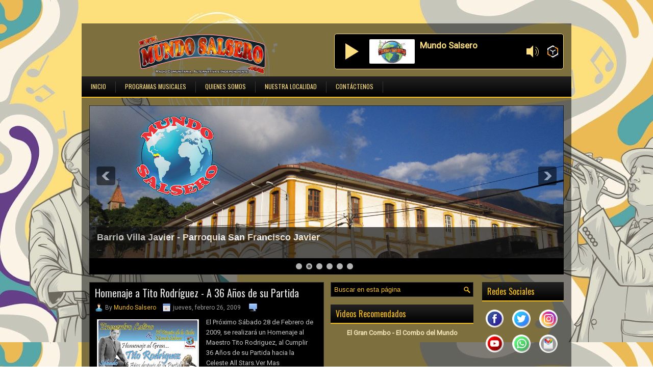

--- FILE ---
content_type: text/html;charset=UTF-8
request_url: https://widgets.booked.net/time/info?ver=2;domid=582;type=1;id=410673772;scode=124;city_id=18970;wlangid=4;mode=1;details=0;background=000000;border_color=ffffff;color=ffbf00;add_background=ffffff;add_color=2071c9;head_color=ffffff;border=0;transparent=0&ref=https://www.mundosalsero.com/2009/02/
body_size: 1323
content:


		if (typeof setWidgetData_410673772 == 'function')
		    setWidgetData_410673772({ "results": [ { "widget_type":"1", "widget_id":"410673772", "html_code":"<div class=\"booked-wrap-widget-time\"><div class=\"booked-clock-150x70\" style=\"background:#000000; color:#ffbf00; border-radius:4px; -moz-border-radius:4px;\"><div class=\"booked-clock-150x70-time\"><span id=\"time_of_1_410673772\">6:56</span><sup>AM</sup></div><a href=\"https://hotelmix.es/time/bogota-18970\" class=\"booked-clock-150x70-city \" style=\"color:#ffbf00\">Bogotá</a><div class=\"booked-clock-150x70-date\">Diciembre 05, 2025</div></div></div>" } ] });
		
		function clock_410673772()
		{
			if (typeof refresh_time_widgets == 'function' && document.getElementById('widget_type'))
			{
			    refresh_time_widgets();
			    return;
			}

			var is_need_to_reload = false;
			
											var cur_time_span = document.getElementById('time_of_1_410673772');
											if (cur_time_span)
											{
												var cur_time = cur_time_span.innerHTML;
												if (cur_time.length > 0)
												{
													var m = cur_time.charAt(cur_time.length-1);
													if (m == '9') is_need_to_reload = true;
													else
													{
														m = parseInt(m)+1;
														cur_time = cur_time.substr(0,cur_time.length-1) + m;
														cur_time_span.innerHTML = cur_time;
													}
												}
											}
			
			if (!is_need_to_reload) return;

			
			var jjs = document.getElementById("time_js_id");
			if (jjs) document.getElementsByTagName("head")[0].removeChild(jjs);

			var js_file=document.createElement("script");
			js_file.setAttribute("id", "time_js_id");
			js_file.setAttribute("type","text/javascript");
			js_file.setAttribute("charset","UTF-8");
			js_file.setAttribute("src","https://widgets.booked.net/?page=get_time_info&ver=2&domid=582&type=1&id=410673772&city_id=&wlangid=4&mode=1&details=0&background=000000&color=ffbf00&add_background=ffffff&add_color=2071c9&head_color=ffffff&border=0&transparent=0&no_timer=1&rand="+Math.random());
			document.getElementsByTagName("head")[0].appendChild(js_file);
			//alert(js_file.getAttribute("src"));
		}
		function sec_to_min_410673772() {
			sec_410673772 = sec_410673772 + 1;
			if (sec_410673772 >= 60)
			{
			sec_410673772 = 0;
			clock_410673772();
			}
		}

		function rclock_410673772() {
			var deg = sec_410673772 * 6;
			var deg_rad = deg * Math.PI * 2 / 360;
			var cur_time = "-moz-transform: rotate(" + deg +"deg); -webkit-transform: rotate(" + deg + "deg); -o-transform: rotate(" + deg + "deg);";
			
		}

		function timeSec_410673772(){
			
		}

		/*if (clock_timer != -1) clearInterval(clock_timer);
		clock_timer = setInterval("clock()", 60*1000);*/
		if (typeof setWidgetData_410673772 == 'function')
		if (clock_timer_410673772 == -1)
		{
			var sec_410673772 = 16;
			
					clock_timer_410673772 = setInterval("clock_410673772()", 60*1000);
				
		}
		
		if (typeof setWidgetData == 'function')
		    setWidgetData({ "results": [ { "widget_type":"1", "widget_id":"410673772", "html_code":"<div class=\"booked-wrap-widget-time\"><div class=\"booked-clock-150x70\" style=\"background:#000000; color:#ffbf00; border-radius:4px; -moz-border-radius:4px;\"><div class=\"booked-clock-150x70-time\"><span id=\"time_of_1_410673772\">6:56</span><sup>AM</sup></div><a href=\"https://hotelmix.es/time/bogota-18970\" class=\"booked-clock-150x70-city \" style=\"color:#ffbf00\">Bogotá</a><div class=\"booked-clock-150x70-date\">Diciembre 05, 2025</div></div></div>" } ] });
		
		function clock()
		{
			var is_need_to_reload = false;
			
											var cur_time_span = document.getElementById('time_of_1_410673772');
											if (cur_time_span)
											{
												var cur_time = cur_time_span.innerHTML;
												if (cur_time.length > 0)
												{
													var m = cur_time.charAt(cur_time.length-1);
													if (m == '9') is_need_to_reload = true;
													else
													{
														m = parseInt(m)+1;
														cur_time = cur_time.substr(0,cur_time.length-1) + m;
														cur_time_span.innerHTML = cur_time;
													}
												}
											}
			
			if (!is_need_to_reload) return;

			if (typeof refresh_time_widgets == 'function' && document.getElementById('widget_type'))
			{
			    refresh_time_widgets();
			    return;
			}

			
			var jjs = document.getElementById("time_js_id");
			if (jjs) document.getElementsByTagName("head")[0].removeChild(jjs);

			var js_file=document.createElement("script");
			js_file.setAttribute("id", "time_js_id");
			js_file.setAttribute("type","text/javascript");
			js_file.setAttribute("charset","UTF-8");
			js_file.setAttribute("src","https://widgets.booked.net/?page=get_time_info&type=1&id=410673772&city_id=&wlangid=4&mode=1&details=0&background=000000&color=ffbf00&add_background=ffffff&add_color=2071c9&head_color=ffffff&border=0&transparent=0&no_timer=1&rand="+Math.random());
			document.getElementsByTagName("head")[0].appendChild(js_file);
			//alert(js_file.getAttribute("src"));
		}

		if (typeof setWidgetData == 'function')
		if (clock_timer == -1)
		{
			
				clock_timer = setInterval("clock()", 60*1000);
			
		}
		

--- FILE ---
content_type: text/html; charset=utf-8
request_url: https://www.google.com/recaptcha/api2/aframe
body_size: 265
content:
<!DOCTYPE HTML><html><head><meta http-equiv="content-type" content="text/html; charset=UTF-8"></head><body><script nonce="ssaRHNNuHA682-oa6TF5zg">/** Anti-fraud and anti-abuse applications only. See google.com/recaptcha */ try{var clients={'sodar':'https://pagead2.googlesyndication.com/pagead/sodar?'};window.addEventListener("message",function(a){try{if(a.source===window.parent){var b=JSON.parse(a.data);var c=clients[b['id']];if(c){var d=document.createElement('img');d.src=c+b['params']+'&rc='+(localStorage.getItem("rc::a")?sessionStorage.getItem("rc::b"):"");window.document.body.appendChild(d);sessionStorage.setItem("rc::e",parseInt(sessionStorage.getItem("rc::e")||0)+1);localStorage.setItem("rc::h",'1764935779577');}}}catch(b){}});window.parent.postMessage("_grecaptcha_ready", "*");}catch(b){}</script></body></html>